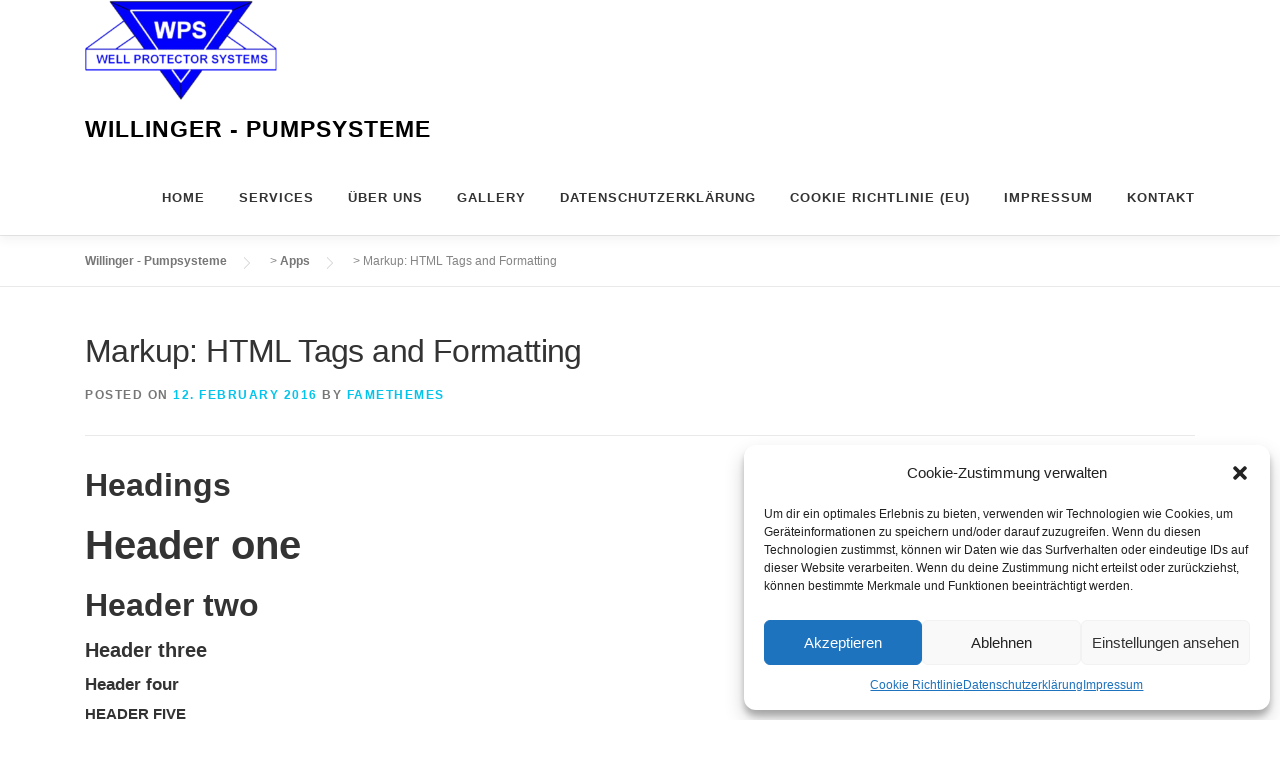

--- FILE ---
content_type: text/html; charset=UTF-8
request_url: https://www.pumpenklausi.at/markup-html-tags-and-formatting/
body_size: 57594
content:
<!DOCTYPE html>
<html lang="en-US">
<head>
<meta charset="UTF-8">
<meta name="viewport" content="width=device-width, initial-scale=1">
<link rel="profile" href="http://gmpg.org/xfn/11">
<meta name='robots' content='index, follow, max-image-preview:large, max-snippet:-1, max-video-preview:-1' />

	<!-- This site is optimized with the Yoast SEO plugin v26.8 - https://yoast.com/product/yoast-seo-wordpress/ -->
	<title>Markup: HTML Tags and Formatting - Willinger - Pumpsysteme</title>
	<link rel="canonical" href="https://www.pumpenklausi.at/markup-html-tags-and-formatting/" />
	<meta property="og:locale" content="en_US" />
	<meta property="og:type" content="article" />
	<meta property="og:title" content="Markup: HTML Tags and Formatting - Willinger - Pumpsysteme" />
	<meta property="og:description" content="Headings Header one Header two Header three Header four Header five Header six Blockquotes Single line blockquote: Stay hungry. Stay foolish. Multi line blockquote with a cite reference: People think ..." />
	<meta property="og:url" content="https://www.pumpenklausi.at/markup-html-tags-and-formatting/" />
	<meta property="og:site_name" content="Willinger - Pumpsysteme" />
	<meta property="article:published_time" content="2016-02-12T08:28:47+00:00" />
	<meta property="og:image" content="https://www.pumpenklausi.at/wp-content/uploads/2016/02/blog2.jpg" />
	<meta property="og:image:width" content="1280" />
	<meta property="og:image:height" content="853" />
	<meta property="og:image:type" content="image/jpeg" />
	<meta name="author" content="FameThemes" />
	<meta name="twitter:card" content="summary_large_image" />
	<meta name="twitter:label1" content="Written by" />
	<meta name="twitter:data1" content="FameThemes" />
	<meta name="twitter:label2" content="Est. reading time" />
	<meta name="twitter:data2" content="3 minutes" />
	<script type="application/ld+json" class="yoast-schema-graph">{"@context":"https://schema.org","@graph":[{"@type":"Article","@id":"https://www.pumpenklausi.at/markup-html-tags-and-formatting/#article","isPartOf":{"@id":"https://www.pumpenklausi.at/markup-html-tags-and-formatting/"},"author":{"name":"FameThemes","@id":"https://www.pumpenklausi.at/#/schema/person/f91c14eba8926fe9e570529bac938262"},"headline":"Markup: HTML Tags and Formatting","datePublished":"2016-02-12T08:28:47+00:00","mainEntityOfPage":{"@id":"https://www.pumpenklausi.at/markup-html-tags-and-formatting/"},"wordCount":537,"commentCount":0,"publisher":{"@id":"https://www.pumpenklausi.at/#organization"},"image":{"@id":"https://www.pumpenklausi.at/markup-html-tags-and-formatting/#primaryimage"},"thumbnailUrl":"https://www.pumpenklausi.at/wp-content/uploads/2016/02/blog2.jpg","keywords":["export"],"articleSection":["Apps","One Page","Responsive"],"inLanguage":"en-US","potentialAction":[{"@type":"CommentAction","name":"Comment","target":["https://www.pumpenklausi.at/markup-html-tags-and-formatting/#respond"]}]},{"@type":"WebPage","@id":"https://www.pumpenklausi.at/markup-html-tags-and-formatting/","url":"https://www.pumpenklausi.at/markup-html-tags-and-formatting/","name":"Markup: HTML Tags and Formatting - Willinger - Pumpsysteme","isPartOf":{"@id":"https://www.pumpenklausi.at/#website"},"primaryImageOfPage":{"@id":"https://www.pumpenklausi.at/markup-html-tags-and-formatting/#primaryimage"},"image":{"@id":"https://www.pumpenklausi.at/markup-html-tags-and-formatting/#primaryimage"},"thumbnailUrl":"https://www.pumpenklausi.at/wp-content/uploads/2016/02/blog2.jpg","datePublished":"2016-02-12T08:28:47+00:00","breadcrumb":{"@id":"https://www.pumpenklausi.at/markup-html-tags-and-formatting/#breadcrumb"},"inLanguage":"en-US","potentialAction":[{"@type":"ReadAction","target":["https://www.pumpenklausi.at/markup-html-tags-and-formatting/"]}]},{"@type":"ImageObject","inLanguage":"en-US","@id":"https://www.pumpenklausi.at/markup-html-tags-and-formatting/#primaryimage","url":"https://www.pumpenklausi.at/wp-content/uploads/2016/02/blog2.jpg","contentUrl":"https://www.pumpenklausi.at/wp-content/uploads/2016/02/blog2.jpg","width":1280,"height":853},{"@type":"BreadcrumbList","@id":"https://www.pumpenklausi.at/markup-html-tags-and-formatting/#breadcrumb","itemListElement":[{"@type":"ListItem","position":1,"name":"Startseite","item":"https://www.pumpenklausi.at/"},{"@type":"ListItem","position":2,"name":"Markup: HTML Tags and Formatting"}]},{"@type":"WebSite","@id":"https://www.pumpenklausi.at/#website","url":"https://www.pumpenklausi.at/","name":"Willinger - Pumpsysteme","description":"","publisher":{"@id":"https://www.pumpenklausi.at/#organization"},"potentialAction":[{"@type":"SearchAction","target":{"@type":"EntryPoint","urlTemplate":"https://www.pumpenklausi.at/?s={search_term_string}"},"query-input":{"@type":"PropertyValueSpecification","valueRequired":true,"valueName":"search_term_string"}}],"inLanguage":"en-US"},{"@type":"Organization","@id":"https://www.pumpenklausi.at/#organization","name":"WPS Ges.m.b.H","url":"https://www.pumpenklausi.at/","logo":{"@type":"ImageObject","inLanguage":"en-US","@id":"https://www.pumpenklausi.at/#/schema/logo/image/","url":"https://www.pumpenklausi.at/wp-content/uploads/2022/09/Kein-Titel-300-×-156-px-1.png","contentUrl":"https://www.pumpenklausi.at/wp-content/uploads/2022/09/Kein-Titel-300-×-156-px-1.png","width":300,"height":156,"caption":"WPS Ges.m.b.H"},"image":{"@id":"https://www.pumpenklausi.at/#/schema/logo/image/"}},{"@type":"Person","@id":"https://www.pumpenklausi.at/#/schema/person/f91c14eba8926fe9e570529bac938262","name":"FameThemes","image":{"@type":"ImageObject","inLanguage":"en-US","@id":"https://www.pumpenklausi.at/#/schema/person/image/","url":"https://secure.gravatar.com/avatar/c2c273c5028d645b37ea6b75e089b20fcfbcb940bff39ce353b8ab24164b6344?s=96&d=mm&r=g","contentUrl":"https://secure.gravatar.com/avatar/c2c273c5028d645b37ea6b75e089b20fcfbcb940bff39ce353b8ab24164b6344?s=96&d=mm&r=g","caption":"FameThemes"},"description":"This user is created while installing demo content. You should delete or modify this user&#8217;s information now.","url":"https://www.pumpenklausi.at/author/famedemo/"}]}</script>
	<!-- / Yoast SEO plugin. -->


<link rel="alternate" type="application/rss+xml" title="Willinger - Pumpsysteme &raquo; Feed" href="https://www.pumpenklausi.at/feed/" />
<link rel="alternate" type="application/rss+xml" title="Willinger - Pumpsysteme &raquo; Comments Feed" href="https://www.pumpenklausi.at/comments/feed/" />
		<script>
			var head = document.getElementsByTagName('head')[0];
			// Save the original method
			var insertBefore = head.insertBefore;
			// Replace it!
			head.insertBefore = function(newElement, referenceElement) {
				if (newElement.href && newElement.href.indexOf('https://fonts.googleapis.com/css?family=') === 0) {
					return;
				}
				if (newElement.href && newElement.href.indexOf('https://fonts.gstatic.com/') === 0) {
					return;
				}
				insertBefore.call(head, newElement, referenceElement);
			};
		</script>
<link rel="alternate" type="application/rss+xml" title="Willinger - Pumpsysteme &raquo; Markup: HTML Tags and Formatting Comments Feed" href="https://www.pumpenklausi.at/markup-html-tags-and-formatting/feed/" />
<link rel="alternate" title="oEmbed (JSON)" type="application/json+oembed" href="https://www.pumpenklausi.at/wp-json/oembed/1.0/embed?url=https%3A%2F%2Fwww.pumpenklausi.at%2Fmarkup-html-tags-and-formatting%2F" />
<link rel="alternate" title="oEmbed (XML)" type="text/xml+oembed" href="https://www.pumpenklausi.at/wp-json/oembed/1.0/embed?url=https%3A%2F%2Fwww.pumpenklausi.at%2Fmarkup-html-tags-and-formatting%2F&#038;format=xml" />
<style id='wp-img-auto-sizes-contain-inline-css' type='text/css'>
img:is([sizes=auto i],[sizes^="auto," i]){contain-intrinsic-size:3000px 1500px}
/*# sourceURL=wp-img-auto-sizes-contain-inline-css */
</style>
<style id='wp-emoji-styles-inline-css' type='text/css'>

	img.wp-smiley, img.emoji {
		display: inline !important;
		border: none !important;
		box-shadow: none !important;
		height: 1em !important;
		width: 1em !important;
		margin: 0 0.07em !important;
		vertical-align: -0.1em !important;
		background: none !important;
		padding: 0 !important;
	}
/*# sourceURL=wp-emoji-styles-inline-css */
</style>
<style id='wp-block-library-inline-css' type='text/css'>
:root{--wp-block-synced-color:#7a00df;--wp-block-synced-color--rgb:122,0,223;--wp-bound-block-color:var(--wp-block-synced-color);--wp-editor-canvas-background:#ddd;--wp-admin-theme-color:#007cba;--wp-admin-theme-color--rgb:0,124,186;--wp-admin-theme-color-darker-10:#006ba1;--wp-admin-theme-color-darker-10--rgb:0,107,160.5;--wp-admin-theme-color-darker-20:#005a87;--wp-admin-theme-color-darker-20--rgb:0,90,135;--wp-admin-border-width-focus:2px}@media (min-resolution:192dpi){:root{--wp-admin-border-width-focus:1.5px}}.wp-element-button{cursor:pointer}:root .has-very-light-gray-background-color{background-color:#eee}:root .has-very-dark-gray-background-color{background-color:#313131}:root .has-very-light-gray-color{color:#eee}:root .has-very-dark-gray-color{color:#313131}:root .has-vivid-green-cyan-to-vivid-cyan-blue-gradient-background{background:linear-gradient(135deg,#00d084,#0693e3)}:root .has-purple-crush-gradient-background{background:linear-gradient(135deg,#34e2e4,#4721fb 50%,#ab1dfe)}:root .has-hazy-dawn-gradient-background{background:linear-gradient(135deg,#faaca8,#dad0ec)}:root .has-subdued-olive-gradient-background{background:linear-gradient(135deg,#fafae1,#67a671)}:root .has-atomic-cream-gradient-background{background:linear-gradient(135deg,#fdd79a,#004a59)}:root .has-nightshade-gradient-background{background:linear-gradient(135deg,#330968,#31cdcf)}:root .has-midnight-gradient-background{background:linear-gradient(135deg,#020381,#2874fc)}:root{--wp--preset--font-size--normal:16px;--wp--preset--font-size--huge:42px}.has-regular-font-size{font-size:1em}.has-larger-font-size{font-size:2.625em}.has-normal-font-size{font-size:var(--wp--preset--font-size--normal)}.has-huge-font-size{font-size:var(--wp--preset--font-size--huge)}.has-text-align-center{text-align:center}.has-text-align-left{text-align:left}.has-text-align-right{text-align:right}.has-fit-text{white-space:nowrap!important}#end-resizable-editor-section{display:none}.aligncenter{clear:both}.items-justified-left{justify-content:flex-start}.items-justified-center{justify-content:center}.items-justified-right{justify-content:flex-end}.items-justified-space-between{justify-content:space-between}.screen-reader-text{border:0;clip-path:inset(50%);height:1px;margin:-1px;overflow:hidden;padding:0;position:absolute;width:1px;word-wrap:normal!important}.screen-reader-text:focus{background-color:#ddd;clip-path:none;color:#444;display:block;font-size:1em;height:auto;left:5px;line-height:normal;padding:15px 23px 14px;text-decoration:none;top:5px;width:auto;z-index:100000}html :where(.has-border-color){border-style:solid}html :where([style*=border-top-color]){border-top-style:solid}html :where([style*=border-right-color]){border-right-style:solid}html :where([style*=border-bottom-color]){border-bottom-style:solid}html :where([style*=border-left-color]){border-left-style:solid}html :where([style*=border-width]){border-style:solid}html :where([style*=border-top-width]){border-top-style:solid}html :where([style*=border-right-width]){border-right-style:solid}html :where([style*=border-bottom-width]){border-bottom-style:solid}html :where([style*=border-left-width]){border-left-style:solid}html :where(img[class*=wp-image-]){height:auto;max-width:100%}:where(figure){margin:0 0 1em}html :where(.is-position-sticky){--wp-admin--admin-bar--position-offset:var(--wp-admin--admin-bar--height,0px)}@media screen and (max-width:600px){html :where(.is-position-sticky){--wp-admin--admin-bar--position-offset:0px}}

/*# sourceURL=wp-block-library-inline-css */
</style><style id='global-styles-inline-css' type='text/css'>
:root{--wp--preset--aspect-ratio--square: 1;--wp--preset--aspect-ratio--4-3: 4/3;--wp--preset--aspect-ratio--3-4: 3/4;--wp--preset--aspect-ratio--3-2: 3/2;--wp--preset--aspect-ratio--2-3: 2/3;--wp--preset--aspect-ratio--16-9: 16/9;--wp--preset--aspect-ratio--9-16: 9/16;--wp--preset--color--black: #000000;--wp--preset--color--cyan-bluish-gray: #abb8c3;--wp--preset--color--white: #ffffff;--wp--preset--color--pale-pink: #f78da7;--wp--preset--color--vivid-red: #cf2e2e;--wp--preset--color--luminous-vivid-orange: #ff6900;--wp--preset--color--luminous-vivid-amber: #fcb900;--wp--preset--color--light-green-cyan: #7bdcb5;--wp--preset--color--vivid-green-cyan: #00d084;--wp--preset--color--pale-cyan-blue: #8ed1fc;--wp--preset--color--vivid-cyan-blue: #0693e3;--wp--preset--color--vivid-purple: #9b51e0;--wp--preset--gradient--vivid-cyan-blue-to-vivid-purple: linear-gradient(135deg,rgb(6,147,227) 0%,rgb(155,81,224) 100%);--wp--preset--gradient--light-green-cyan-to-vivid-green-cyan: linear-gradient(135deg,rgb(122,220,180) 0%,rgb(0,208,130) 100%);--wp--preset--gradient--luminous-vivid-amber-to-luminous-vivid-orange: linear-gradient(135deg,rgb(252,185,0) 0%,rgb(255,105,0) 100%);--wp--preset--gradient--luminous-vivid-orange-to-vivid-red: linear-gradient(135deg,rgb(255,105,0) 0%,rgb(207,46,46) 100%);--wp--preset--gradient--very-light-gray-to-cyan-bluish-gray: linear-gradient(135deg,rgb(238,238,238) 0%,rgb(169,184,195) 100%);--wp--preset--gradient--cool-to-warm-spectrum: linear-gradient(135deg,rgb(74,234,220) 0%,rgb(151,120,209) 20%,rgb(207,42,186) 40%,rgb(238,44,130) 60%,rgb(251,105,98) 80%,rgb(254,248,76) 100%);--wp--preset--gradient--blush-light-purple: linear-gradient(135deg,rgb(255,206,236) 0%,rgb(152,150,240) 100%);--wp--preset--gradient--blush-bordeaux: linear-gradient(135deg,rgb(254,205,165) 0%,rgb(254,45,45) 50%,rgb(107,0,62) 100%);--wp--preset--gradient--luminous-dusk: linear-gradient(135deg,rgb(255,203,112) 0%,rgb(199,81,192) 50%,rgb(65,88,208) 100%);--wp--preset--gradient--pale-ocean: linear-gradient(135deg,rgb(255,245,203) 0%,rgb(182,227,212) 50%,rgb(51,167,181) 100%);--wp--preset--gradient--electric-grass: linear-gradient(135deg,rgb(202,248,128) 0%,rgb(113,206,126) 100%);--wp--preset--gradient--midnight: linear-gradient(135deg,rgb(2,3,129) 0%,rgb(40,116,252) 100%);--wp--preset--font-size--small: 13px;--wp--preset--font-size--medium: 20px;--wp--preset--font-size--large: 36px;--wp--preset--font-size--x-large: 42px;--wp--preset--spacing--20: 0.44rem;--wp--preset--spacing--30: 0.67rem;--wp--preset--spacing--40: 1rem;--wp--preset--spacing--50: 1.5rem;--wp--preset--spacing--60: 2.25rem;--wp--preset--spacing--70: 3.38rem;--wp--preset--spacing--80: 5.06rem;--wp--preset--shadow--natural: 6px 6px 9px rgba(0, 0, 0, 0.2);--wp--preset--shadow--deep: 12px 12px 50px rgba(0, 0, 0, 0.4);--wp--preset--shadow--sharp: 6px 6px 0px rgba(0, 0, 0, 0.2);--wp--preset--shadow--outlined: 6px 6px 0px -3px rgb(255, 255, 255), 6px 6px rgb(0, 0, 0);--wp--preset--shadow--crisp: 6px 6px 0px rgb(0, 0, 0);}:where(.is-layout-flex){gap: 0.5em;}:where(.is-layout-grid){gap: 0.5em;}body .is-layout-flex{display: flex;}.is-layout-flex{flex-wrap: wrap;align-items: center;}.is-layout-flex > :is(*, div){margin: 0;}body .is-layout-grid{display: grid;}.is-layout-grid > :is(*, div){margin: 0;}:where(.wp-block-columns.is-layout-flex){gap: 2em;}:where(.wp-block-columns.is-layout-grid){gap: 2em;}:where(.wp-block-post-template.is-layout-flex){gap: 1.25em;}:where(.wp-block-post-template.is-layout-grid){gap: 1.25em;}.has-black-color{color: var(--wp--preset--color--black) !important;}.has-cyan-bluish-gray-color{color: var(--wp--preset--color--cyan-bluish-gray) !important;}.has-white-color{color: var(--wp--preset--color--white) !important;}.has-pale-pink-color{color: var(--wp--preset--color--pale-pink) !important;}.has-vivid-red-color{color: var(--wp--preset--color--vivid-red) !important;}.has-luminous-vivid-orange-color{color: var(--wp--preset--color--luminous-vivid-orange) !important;}.has-luminous-vivid-amber-color{color: var(--wp--preset--color--luminous-vivid-amber) !important;}.has-light-green-cyan-color{color: var(--wp--preset--color--light-green-cyan) !important;}.has-vivid-green-cyan-color{color: var(--wp--preset--color--vivid-green-cyan) !important;}.has-pale-cyan-blue-color{color: var(--wp--preset--color--pale-cyan-blue) !important;}.has-vivid-cyan-blue-color{color: var(--wp--preset--color--vivid-cyan-blue) !important;}.has-vivid-purple-color{color: var(--wp--preset--color--vivid-purple) !important;}.has-black-background-color{background-color: var(--wp--preset--color--black) !important;}.has-cyan-bluish-gray-background-color{background-color: var(--wp--preset--color--cyan-bluish-gray) !important;}.has-white-background-color{background-color: var(--wp--preset--color--white) !important;}.has-pale-pink-background-color{background-color: var(--wp--preset--color--pale-pink) !important;}.has-vivid-red-background-color{background-color: var(--wp--preset--color--vivid-red) !important;}.has-luminous-vivid-orange-background-color{background-color: var(--wp--preset--color--luminous-vivid-orange) !important;}.has-luminous-vivid-amber-background-color{background-color: var(--wp--preset--color--luminous-vivid-amber) !important;}.has-light-green-cyan-background-color{background-color: var(--wp--preset--color--light-green-cyan) !important;}.has-vivid-green-cyan-background-color{background-color: var(--wp--preset--color--vivid-green-cyan) !important;}.has-pale-cyan-blue-background-color{background-color: var(--wp--preset--color--pale-cyan-blue) !important;}.has-vivid-cyan-blue-background-color{background-color: var(--wp--preset--color--vivid-cyan-blue) !important;}.has-vivid-purple-background-color{background-color: var(--wp--preset--color--vivid-purple) !important;}.has-black-border-color{border-color: var(--wp--preset--color--black) !important;}.has-cyan-bluish-gray-border-color{border-color: var(--wp--preset--color--cyan-bluish-gray) !important;}.has-white-border-color{border-color: var(--wp--preset--color--white) !important;}.has-pale-pink-border-color{border-color: var(--wp--preset--color--pale-pink) !important;}.has-vivid-red-border-color{border-color: var(--wp--preset--color--vivid-red) !important;}.has-luminous-vivid-orange-border-color{border-color: var(--wp--preset--color--luminous-vivid-orange) !important;}.has-luminous-vivid-amber-border-color{border-color: var(--wp--preset--color--luminous-vivid-amber) !important;}.has-light-green-cyan-border-color{border-color: var(--wp--preset--color--light-green-cyan) !important;}.has-vivid-green-cyan-border-color{border-color: var(--wp--preset--color--vivid-green-cyan) !important;}.has-pale-cyan-blue-border-color{border-color: var(--wp--preset--color--pale-cyan-blue) !important;}.has-vivid-cyan-blue-border-color{border-color: var(--wp--preset--color--vivid-cyan-blue) !important;}.has-vivid-purple-border-color{border-color: var(--wp--preset--color--vivid-purple) !important;}.has-vivid-cyan-blue-to-vivid-purple-gradient-background{background: var(--wp--preset--gradient--vivid-cyan-blue-to-vivid-purple) !important;}.has-light-green-cyan-to-vivid-green-cyan-gradient-background{background: var(--wp--preset--gradient--light-green-cyan-to-vivid-green-cyan) !important;}.has-luminous-vivid-amber-to-luminous-vivid-orange-gradient-background{background: var(--wp--preset--gradient--luminous-vivid-amber-to-luminous-vivid-orange) !important;}.has-luminous-vivid-orange-to-vivid-red-gradient-background{background: var(--wp--preset--gradient--luminous-vivid-orange-to-vivid-red) !important;}.has-very-light-gray-to-cyan-bluish-gray-gradient-background{background: var(--wp--preset--gradient--very-light-gray-to-cyan-bluish-gray) !important;}.has-cool-to-warm-spectrum-gradient-background{background: var(--wp--preset--gradient--cool-to-warm-spectrum) !important;}.has-blush-light-purple-gradient-background{background: var(--wp--preset--gradient--blush-light-purple) !important;}.has-blush-bordeaux-gradient-background{background: var(--wp--preset--gradient--blush-bordeaux) !important;}.has-luminous-dusk-gradient-background{background: var(--wp--preset--gradient--luminous-dusk) !important;}.has-pale-ocean-gradient-background{background: var(--wp--preset--gradient--pale-ocean) !important;}.has-electric-grass-gradient-background{background: var(--wp--preset--gradient--electric-grass) !important;}.has-midnight-gradient-background{background: var(--wp--preset--gradient--midnight) !important;}.has-small-font-size{font-size: var(--wp--preset--font-size--small) !important;}.has-medium-font-size{font-size: var(--wp--preset--font-size--medium) !important;}.has-large-font-size{font-size: var(--wp--preset--font-size--large) !important;}.has-x-large-font-size{font-size: var(--wp--preset--font-size--x-large) !important;}
/*# sourceURL=global-styles-inline-css */
</style>

<style id='classic-theme-styles-inline-css' type='text/css'>
/*! This file is auto-generated */
.wp-block-button__link{color:#fff;background-color:#32373c;border-radius:9999px;box-shadow:none;text-decoration:none;padding:calc(.667em + 2px) calc(1.333em + 2px);font-size:1.125em}.wp-block-file__button{background:#32373c;color:#fff;text-decoration:none}
/*# sourceURL=/wp-includes/css/classic-themes.min.css */
</style>
<link rel='stylesheet' id='contact-form-7-css' href='https://www.pumpenklausi.at/wp-content/plugins/contact-form-7/includes/css/styles.css?ver=5.6.4' type='text/css' media='all' />
<link rel='stylesheet' id='c4wp-public-css' href='https://www.pumpenklausi.at/wp-content/plugins/wp-captcha//assets/css/c4wp-public.css?ver=6.9' type='text/css' media='all' />
<link rel='stylesheet' id='cmplz-general-css' href='https://www.pumpenklausi.at/wp-content/plugins/complianz-gdpr/assets/css/cookieblocker.min.css?ver=6.3.4' type='text/css' media='all' />
<link rel='stylesheet' id='onepress-animate-css' href='https://www.pumpenklausi.at/wp-content/themes/onepress/assets/css/animate.min.css?ver=2.3.16' type='text/css' media='all' />
<link rel='stylesheet' id='onepress-fa-css' href='https://www.pumpenklausi.at/wp-content/themes/onepress/assets/fontawesome-v6/css/all.min.css?ver=6.5.1' type='text/css' media='all' />
<link rel='stylesheet' id='onepress-fa-shims-css' href='https://www.pumpenklausi.at/wp-content/themes/onepress/assets/fontawesome-v6/css/v4-shims.min.css?ver=6.5.1' type='text/css' media='all' />
<link rel='stylesheet' id='onepress-bootstrap-css' href='https://www.pumpenklausi.at/wp-content/themes/onepress/assets/css/bootstrap.min.css?ver=2.3.16' type='text/css' media='all' />
<link rel='stylesheet' id='onepress-style-css' href='https://www.pumpenklausi.at/wp-content/themes/onepress/style.css?ver=6.9' type='text/css' media='all' />
<style id='onepress-style-inline-css' type='text/css'>
.site-logo-div img{height:100px;width:auto}#main .video-section section.hero-slideshow-wrapper{background:transparent}.hero-slideshow-wrapper:after{position:absolute;top:0px;left:0px;width:100%;height:100%;background-color:rgba(0,0,0,0.3);display:block;content:""}#parallax-hero .jarallax-container .parallax-bg:before{background-color:rgba(0,0,0,0.3)}.body-desktop .parallax-hero .hero-slideshow-wrapper:after{display:none!important}#parallax-hero>.parallax-bg::before{background-color:rgba(0,0,0,0.3);opacity:1}.body-desktop .parallax-hero .hero-slideshow-wrapper:after{display:none!important}#footer-widgets{}.gallery-carousel .g-item{padding:0px 1px}.gallery-carousel-wrap{margin-left:-1px;margin-right:-1px}.gallery-grid .g-item,.gallery-masonry .g-item .inner{padding:1px}.gallery-grid-wrap,.gallery-masonry-wrap{margin-left:-1px;margin-right:-1px}.gallery-justified-wrap{margin-left:-2px;margin-right:-2px}
/*# sourceURL=onepress-style-inline-css */
</style>
<link rel='stylesheet' id='onepress-gallery-lightgallery-css' href='https://www.pumpenklausi.at/wp-content/themes/onepress/assets/css/lightgallery.css?ver=6.9' type='text/css' media='all' />
<script type="text/javascript" async src="https://www.pumpenklausi.at/wp-content/plugins/burst-statistics/helpers/timeme/timeme.min.js?ver=1.2.2" id="burst-timeme-js"></script>
<script type="text/javascript" src="https://www.pumpenklausi.at/wp-includes/js/jquery/jquery.min.js?ver=3.7.1" id="jquery-core-js"></script>
<script type="text/javascript" src="https://www.pumpenklausi.at/wp-includes/js/jquery/jquery-migrate.min.js?ver=3.4.1" id="jquery-migrate-js"></script>
<script type="text/javascript" src="https://www.pumpenklausi.at/wp-content/plugins/wp-captcha//assets/js/c4wp-public.js?ver=6.9" id="c4wp-public-js"></script>
<link rel="EditURI" type="application/rsd+xml" title="RSD" href="https://www.pumpenklausi.at/xmlrpc.php?rsd" />
<link rel='shortlink' href='https://www.pumpenklausi.at/?p=37' />
<style>.cmplz-hidden{display:none!important;}</style><link rel="pingback" href="https://www.pumpenklausi.at/xmlrpc.php"><style type="text/css">.recentcomments a{display:inline !important;padding:0 !important;margin:0 !important;}</style></head>

<body data-cmplz=1 class="wp-singular post-template-default single single-post postid-37 single-format-standard wp-custom-logo wp-theme-onepress group-blog">
<div id="page" class="hfeed site">
	<a class="skip-link screen-reader-text" href="#content">Skip to content</a>
	<div id="header-section" class="h-on-top no-transparent">		<header id="masthead" class="site-header header-contained is-sticky no-scroll no-t h-on-top" role="banner">
			<div class="container">
				<div class="site-branding">
					<div class="site-brand-inner has-logo-img has-title"><div class="site-logo-div"><a href="https://www.pumpenklausi.at/" class="custom-logo-link  no-t-logo" rel="home" itemprop="url"><img width="300" height="156" src="https://www.pumpenklausi.at/wp-content/uploads/2022/09/Kein-Titel-300-×-156-px-1.png" class="custom-logo" alt="Willinger &#8211; Pumpsysteme" itemprop="logo" srcset="https://www.pumpenklausi.at/wp-content/uploads/2022/09/Kein-Titel-300-×-156-px-1.png 2x" decoding="async" /></a></div><p class="site-title"><a class="site-text-logo" href="https://www.pumpenklausi.at/" rel="home">Willinger - Pumpsysteme</a></p></div>				</div>
				<div class="header-right-wrapper">
					<a href="#0" id="nav-toggle">Menu<span></span></a>
					<nav id="site-navigation" class="main-navigation" role="navigation">
						<ul class="onepress-menu">
							<li id="menu-item-1447" class="menu-item menu-item-type-post_type menu-item-object-page menu-item-home menu-item-1447"><a href="https://www.pumpenklausi.at/">Home</a></li>
<li id="menu-item-28" class="menu-item menu-item-type-custom menu-item-object-custom menu-item-28"><a href="https://pumpenklausi.at/#services">Services</a></li>
<li id="menu-item-27" class="menu-item menu-item-type-custom menu-item-object-custom menu-item-27"><a href="https://pumpenklausi.at/#about">Über uns</a></li>
<li id="menu-item-1436" class="menu-item menu-item-type-post_type menu-item-object-page menu-item-1436"><a href="https://www.pumpenklausi.at/gallery/">Gallery</a></li>
<li id="menu-item-1498" class="menu-item menu-item-type-post_type menu-item-object-page menu-item-privacy-policy menu-item-1498"><a rel="privacy-policy" href="https://www.pumpenklausi.at/datenschutzerklaerung/">Datenschutzerklärung</a></li>
<li id="menu-item-1504" class="menu-item menu-item-type-post_type menu-item-object-page menu-item-1504"><a href="https://www.pumpenklausi.at/cookie-richtlinie-eu/">Cookie Richtlinie (EU)</a></li>
<li id="menu-item-1501" class="menu-item menu-item-type-post_type menu-item-object-page menu-item-1501"><a href="https://www.pumpenklausi.at/impressum/">Impressum</a></li>
<li id="menu-item-32" class="menu-item menu-item-type-custom menu-item-object-custom menu-item-32"><a href="https://pumpenklausi.at/#contact">Kontakt</a></li>
						</ul>
					</nav>

				</div>
			</div>
		</header>
		</div>
	<div id="content" class="site-content">

					<div class="breadcrumbs">
				<div class="container">
					<!-- Breadcrumb NavXT 7.1.0 -->
<span property="itemListElement" typeof="ListItem"><a property="item" typeof="WebPage" title="Go to Willinger - Pumpsysteme." href="https://www.pumpenklausi.at" class="home" ><span property="name">Willinger - Pumpsysteme</span></a><meta property="position" content="1"></span> &gt; <span property="itemListElement" typeof="ListItem"><a property="item" typeof="WebPage" title="Go to the Apps Category archives." href="https://www.pumpenklausi.at/category/apps/" class="taxonomy category" ><span property="name">Apps</span></a><meta property="position" content="2"></span> &gt; <span property="itemListElement" typeof="ListItem"><span property="name" class="post post-post current-item">Markup: HTML Tags and Formatting</span><meta property="url" content="https://www.pumpenklausi.at/markup-html-tags-and-formatting/"><meta property="position" content="3"></span>				</div>
			</div>
		
		<div id="content-inside" class="container no-sidebar">
			<div id="primary" class="content-area">
				<main id="main" class="site-main" role="main">

				
					<article id="post-37" class="post-37 post type-post status-publish format-standard has-post-thumbnail hentry category-apps category-one-page category-responsive tag-export">
	<header class="entry-header">
		<h1 class="entry-title">Markup: HTML Tags and Formatting</h1>        		<div class="entry-meta">
			<span class="posted-on">Posted on <a href="https://www.pumpenklausi.at/markup-html-tags-and-formatting/" rel="bookmark"><time class="entry-date published updated" datetime="2016-02-12T08:28:47+01:00">12. February 2016</time></a></span><span class="byline"> by <span class="author vcard"><a  rel="author" class="url fn n" href="https://www.pumpenklausi.at/author/famedemo/">FameThemes</a></span></span>		</div>
        	</header>

    
	<div class="entry-content">
		<h2>Headings</h2>
<h1>Header one</h1>
<h2>Header two</h2>
<h3>Header three</h3>
<h4>Header four</h4>
<h5>Header five</h5>
<h6>Header six</h6>
<h2>Blockquotes</h2>
<p>Single line blockquote:</p>
<blockquote><p>Stay hungry. Stay foolish.</p></blockquote>
<p>Multi line blockquote with a cite reference:</p>
<blockquote><p>People think focus means saying yes to the thing you&#8217;ve got to focus on. But that&#8217;s not what it means at all. It means saying no to the hundred other good ideas that there are. You have to pick carefully. I&#8217;m actually as proud of the things we haven&#8217;t done as the things I have done. Innovation is saying no to 1,000 things.</p></blockquote>
<p><cite>Steve Jobs</cite> &#8211; Apple Worldwide Developers&#8217; Conference, 1997</p>
<h2>Tables</h2>
<table>
<thead>
<tr>
<th>Employee</th>
<th>Salary</th>
<th></th>
</tr>
</thead>
<tbody>
<tr>
<th><a href="https://example.org/">John Doe</a></th>
<td>$1</td>
<td>Because that&#8217;s all Steve Jobs needed for a salary.</td>
</tr>
<tr>
<th><a href="https://example.org/">Jane Doe</a></th>
<td>$100K</td>
<td>For all the blogging she does.</td>
</tr>
<tr>
<th><a href="https://example.org/">Fred Bloggs</a></th>
<td>$100M</td>
<td>Pictures are worth a thousand words, right? So Jane x 1,000.</td>
</tr>
<tr>
<th><a href="https://example.org/">Jane Bloggs</a></th>
<td>$100B</td>
<td>With hair like that?! Enough said&#8230;</td>
</tr>
</tbody>
</table>
<h2>Definition Lists</h2>
<dl>
<dt>Definition List Title</dt>
<dd>Definition list division.</dd>
<dt>Startup</dt>
<dd>A startup company or startup is a company or temporary organization designed to search for a repeatable and scalable business model.</dd>
<dt>#dowork</dt>
<dd>Coined by Rob Dyrdek and his personal body guard Christopher &#8220;Big Black&#8221; Boykins, &#8220;Do Work&#8221; works as a self motivator, to motivating your friends.</dd>
<dt>Do It Live</dt>
<dd>I&#8217;ll let Bill O&#8217;Reilly will <a title="We'll Do It Live" href="https://www.youtube.com/watch?v=O_HyZ5aW76c">explain</a> this one.</dd>
</dl>
<h2>Unordered Lists (Nested)</h2>
<ul>
<li>List item one
<ul>
<li>List item one
<ul>
<li>List item one</li>
<li>List item two</li>
<li>List item three</li>
<li>List item four</li>
</ul>
</li>
<li>List item two</li>
<li>List item three</li>
<li>List item four</li>
</ul>
</li>
<li>List item two</li>
<li>List item three</li>
<li>List item four</li>
</ul>
<h2>Ordered List (Nested)</h2>
<ol>
<li>List item one
<ol>
<li>List item one
<ol>
<li>List item one</li>
<li>List item two</li>
<li>List item three</li>
<li>List item four</li>
</ol>
</li>
<li>List item two</li>
<li>List item three</li>
<li>List item four</li>
</ol>
</li>
<li>List item two</li>
<li>List item three</li>
<li>List item four</li>
</ol>
<h2>HTML Tags</h2>
<p>These supported tags come from the WordPress.com code <a title="Code" href="https://en.support.wordpress.com/code/">FAQ</a>.</p>
<p><strong>Address Tag</strong></p>
<address>1 Infinite Loop<br />
Cupertino, CA 95014<br />
United States</address>
<p><strong>Anchor Tag (aka. Link)</strong></p>
<p>This is an example of a <a title="Apple" href="https://apple.com">link</a>.</p>
<p><strong>Abbreviation Tag</strong></p>
<p>The abbreviation <abbr title="Seriously">srsly</abbr> stands for &#8220;seriously&#8221;.</p>
<p><strong>Acronym Tag (<em>deprecated in HTML5</em>)</strong></p>
<p>The acronym <acronym title="For The Win">ftw</acronym> stands for &#8220;for the win&#8221;.</p>
<p><strong>Big Tag <strong>(<em>deprecated in HTML5</em>)</strong></strong></p>
<p>These tests are a <big>big</big> deal, but this tag is no longer supported in HTML5.</p>
<p><strong>Cite Tag</strong></p>
<p>&#8220;Code is poetry.&#8221; &#8212;<cite>Automattic</cite></p>
<p><strong>Code Tag</strong></p>
<p>You will learn later on in these tests that <code>word-wrap: break-word;</code> will be your best friend.</p>
<p><strong>Delete Tag</strong></p>
<p>This tag will let you <del>strikeout text</del>, but this tag is no longer supported in HTML5 (use the <code>&lt;strike&gt;</code> instead).</p>
<p><strong>Emphasize Tag</strong></p>
<p>The emphasize tag should <em>italicize</em> text.</p>
<p><strong>Insert Tag</strong></p>
<p>This tag should denote <ins>inserted</ins> text.</p>
<p><strong>Keyboard Tag</strong></p>
<p>This scarcely known tag emulates <kbd>keyboard text</kbd>, which is usually styled like the <code>&lt;code&gt;</code> tag.</p>
<p><strong>Preformatted Tag</strong></p>
<p>This tag styles large blocks of code.</p>
<pre>.post-title {
	margin: 0 0 5px;
	font-weight: bold;
	font-size: 38px;
	line-height: 1.2;
	and here's a line of some really, really, really, really long text, just to see how the PRE tag handles it and to find out how it overflows;
}</pre>
<p><strong>Quote Tag</strong></p>
<p><q>Developers, developers, developers&#8230;</q> &#8211;Steve Ballmer</p>
<p><strong>Strike Tag <strong>(<em>deprecated in HTML5</em>)</strong></strong></p>
<p>This tag shows <span style="text-decoration: line-through;">strike-through text</span></p>
<p><strong>Strong Tag</strong></p>
<p>This tag shows <strong>bold<strong> text.</strong></strong></p>
<p><strong>Subscript Tag</strong></p>
<p>Getting our science styling on with H<sub>2</sub>O, which should push the &#8220;2&#8221; down.</p>
<p><strong>Superscript Tag</strong></p>
<p>Still sticking with science and Isaac Newton&#8217;s E = MC<sup>2</sup>, which should lift the 2 up.</p>
<p><strong>Teletype Tag <strong>(<em>deprecated in HTML5</em>)</strong></strong></p>
<p>This rarely used tag emulates <tt>teletype text</tt>, which is usually styled like the <code>&lt;code&gt;</code> tag.</p>
<p><strong>Variable Tag</strong></p>
<p>This allows you to denote <var>variables</var>.</p>
			</div>
    
    <footer class="entry-footer"><span class="cat-links">Posted in <a href="https://www.pumpenklausi.at/category/apps/" rel="category tag">Apps</a>, <a href="https://www.pumpenklausi.at/category/one-page/" rel="category tag">One Page</a>, <a href="https://www.pumpenklausi.at/category/responsive/" rel="category tag">Responsive</a></span><span class="tags-links">Tagged <a href="https://www.pumpenklausi.at/tag/export/" rel="tag">export</a></span></footer>
    </article>


					
<div id="comments" class="comments-area">

	
	
	
		<div id="respond" class="comment-respond">
		<h3 id="reply-title" class="comment-reply-title">Leave a Reply <small><a rel="nofollow" id="cancel-comment-reply-link" href="/markup-html-tags-and-formatting/#respond" style="display:none;">Cancel reply</a></small></h3><form action="https://www.pumpenklausi.at/wp-comments-post.php" method="post" id="commentform" class="comment-form"><p class="comment-notes"><span id="email-notes">Your email address will not be published.</span> <span class="required-field-message">Required fields are marked <span class="required">*</span></span></p><p class="comment-form-comment"><label for="comment">Comment <span class="required">*</span></label> <textarea id="comment" name="comment" cols="45" rows="8" maxlength="65525" required></textarea></p><p class="comment-form-author"><label for="author">Name <span class="required">*</span></label> <input id="author" name="author" type="text" value="" size="30" maxlength="245" autocomplete="name" required /></p>
<p class="comment-form-email"><label for="email">Email <span class="required">*</span></label> <input id="email" name="email" type="email" value="" size="30" maxlength="100" aria-describedby="email-notes" autocomplete="email" required /></p>
<p class="comment-form-url"><label for="url">Website</label> <input id="url" name="url" type="url" value="" size="30" maxlength="200" autocomplete="url" /></p>
<p class="comment-form-cookies-consent"><input id="wp-comment-cookies-consent" name="wp-comment-cookies-consent" type="checkbox" value="yes" /> <label for="wp-comment-cookies-consent">Save my name, email, and website in this browser for the next time I comment.</label></p>
<p class="form-submit"><input name="submit" type="submit" id="submit" class="submit" value="Post Comment" /> <input type='hidden' name='comment_post_ID' value='37' id='comment_post_ID' />
<input type='hidden' name='comment_parent' id='comment_parent' value='0' />
</p></form>	</div><!-- #respond -->
	
</div>

				
				</main>
			</div>

            
		</div>
	</div>

	<footer id="colophon" class="site-footer" role="contentinfo">
				
		<div class="site-info">
			<div class="container">
									<div class="btt">
						<a class="back-to-top" href="#page" title="Back To Top"><i class="fa fa-angle-double-up wow flash" data-wow-duration="2s"></i></a>
					</div>
											Copyright &copy; 2026 Willinger - Pumpsysteme			<span class="sep"> &ndash; </span>
			<a href="https://www.famethemes.com/themes/onepress">OnePress</a> theme by FameThemes					</div>
		</div>

	</footer>
	</div>


<script type="speculationrules">
{"prefetch":[{"source":"document","where":{"and":[{"href_matches":"/*"},{"not":{"href_matches":["/wp-*.php","/wp-admin/*","/wp-content/uploads/*","/wp-content/*","/wp-content/plugins/*","/wp-content/themes/onepress/*","/*\\?(.+)"]}},{"not":{"selector_matches":"a[rel~=\"nofollow\"]"}},{"not":{"selector_matches":".no-prefetch, .no-prefetch a"}}]},"eagerness":"conservative"}]}
</script>

<!-- Consent Management powered by Complianz | GDPR/CCPA Cookie Consent https://wordpress.org/plugins/complianz-gdpr -->
<div id="cmplz-cookiebanner-container"><div class="cmplz-cookiebanner cmplz-hidden banner-1 optin cmplz-bottom-right cmplz-categories-type-view-preferences" aria-modal="true" data-nosnippet="true" role="dialog" aria-live="polite" aria-labelledby="cmplz-header-1-optin" aria-describedby="cmplz-message-1-optin">
	<div class="cmplz-header">
		<div class="cmplz-logo"></div>
		<div class="cmplz-title" id="cmplz-header-1-optin">Cookie-Zustimmung verwalten</div>
		<div class="cmplz-close" tabindex="0" role="button" aria-label="close-dialog">
			<svg aria-hidden="true" focusable="false" data-prefix="fas" data-icon="times" class="svg-inline--fa fa-times fa-w-11" role="img" xmlns="http://www.w3.org/2000/svg" viewBox="0 0 352 512"><path fill="currentColor" d="M242.72 256l100.07-100.07c12.28-12.28 12.28-32.19 0-44.48l-22.24-22.24c-12.28-12.28-32.19-12.28-44.48 0L176 189.28 75.93 89.21c-12.28-12.28-32.19-12.28-44.48 0L9.21 111.45c-12.28 12.28-12.28 32.19 0 44.48L109.28 256 9.21 356.07c-12.28 12.28-12.28 32.19 0 44.48l22.24 22.24c12.28 12.28 32.2 12.28 44.48 0L176 322.72l100.07 100.07c12.28 12.28 32.2 12.28 44.48 0l22.24-22.24c12.28-12.28 12.28-32.19 0-44.48L242.72 256z"></path></svg>
		</div>
	</div>

		<div class="cmplz-divider cmplz-divider-header"></div>
		<div class="cmplz-body">
			<div class="cmplz-message" id="cmplz-message-1-optin">Um dir ein optimales Erlebnis zu bieten, verwenden wir Technologien wie Cookies, um Geräteinformationen zu speichern und/oder darauf zuzugreifen. Wenn du diesen Technologien zustimmst, können wir Daten wie das Surfverhalten oder eindeutige IDs auf dieser Website verarbeiten. Wenn du deine Zustimmung nicht erteilst oder zurückziehst, können bestimmte Merkmale und Funktionen beeinträchtigt werden.</div>
			<!-- categories start -->
			<div class="cmplz-categories">
				<details class="cmplz-category cmplz-functional" >
					<summary>
						<span class="cmplz-category-header">
							<span class="cmplz-category-title">Funktional</span>
							<span class='cmplz-always-active'>
								<span class="cmplz-banner-checkbox">
									<input type="checkbox"
										   id="cmplz-functional-optin"
										   data-category="cmplz_functional"
										   class="cmplz-consent-checkbox cmplz-functional"
										   size="40"
										   value="1"/>
									<label class="cmplz-label" for="cmplz-functional-optin" tabindex="0"><span>Funktional</span></label>
								</span>
								Always active							</span>
							<span class="cmplz-icon cmplz-open">
								<svg xmlns="http://www.w3.org/2000/svg" viewBox="0 0 448 512"  height="18" ><path d="M224 416c-8.188 0-16.38-3.125-22.62-9.375l-192-192c-12.5-12.5-12.5-32.75 0-45.25s32.75-12.5 45.25 0L224 338.8l169.4-169.4c12.5-12.5 32.75-12.5 45.25 0s12.5 32.75 0 45.25l-192 192C240.4 412.9 232.2 416 224 416z"/></svg>
							</span>
						</span>
					</summary>
					<div class="cmplz-description">
						<span class="cmplz-description-functional">Die technische Speicherung oder der Zugang ist unbedingt erforderlich für den rechtmäßigen Zweck, die Nutzung eines bestimmten Dienstes zu ermöglichen, der vom Teilnehmer oder Nutzer ausdrücklich gewünscht wird, oder für den alleinigen Zweck, die Übertragung einer Nachricht über ein elektronisches Kommunikationsnetz durchzuführen.</span>
					</div>
				</details>

				<details class="cmplz-category cmplz-preferences" >
					<summary>
						<span class="cmplz-category-header">
							<span class="cmplz-category-title">Vorlieben</span>
							<span class="cmplz-banner-checkbox">
								<input type="checkbox"
									   id="cmplz-preferences-optin"
									   data-category="cmplz_preferences"
									   class="cmplz-consent-checkbox cmplz-preferences"
									   size="40"
									   value="1"/>
								<label class="cmplz-label" for="cmplz-preferences-optin" tabindex="0"><span>Vorlieben</span></label>
							</span>
							<span class="cmplz-icon cmplz-open">
								<svg xmlns="http://www.w3.org/2000/svg" viewBox="0 0 448 512"  height="18" ><path d="M224 416c-8.188 0-16.38-3.125-22.62-9.375l-192-192c-12.5-12.5-12.5-32.75 0-45.25s32.75-12.5 45.25 0L224 338.8l169.4-169.4c12.5-12.5 32.75-12.5 45.25 0s12.5 32.75 0 45.25l-192 192C240.4 412.9 232.2 416 224 416z"/></svg>
							</span>
						</span>
					</summary>
					<div class="cmplz-description">
						<span class="cmplz-description-preferences">Die technische Speicherung oder der Zugriff ist für den rechtmäßigen Zweck der Speicherung von Präferenzen erforderlich, die nicht vom Abonnenten oder Benutzer angefordert wurden.</span>
					</div>
				</details>

				<details class="cmplz-category cmplz-statistics" >
					<summary>
						<span class="cmplz-category-header">
							<span class="cmplz-category-title">Statistiken</span>
							<span class="cmplz-banner-checkbox">
								<input type="checkbox"
									   id="cmplz-statistics-optin"
									   data-category="cmplz_statistics"
									   class="cmplz-consent-checkbox cmplz-statistics"
									   size="40"
									   value="1"/>
								<label class="cmplz-label" for="cmplz-statistics-optin" tabindex="0"><span>Statistiken</span></label>
							</span>
							<span class="cmplz-icon cmplz-open">
								<svg xmlns="http://www.w3.org/2000/svg" viewBox="0 0 448 512"  height="18" ><path d="M224 416c-8.188 0-16.38-3.125-22.62-9.375l-192-192c-12.5-12.5-12.5-32.75 0-45.25s32.75-12.5 45.25 0L224 338.8l169.4-169.4c12.5-12.5 32.75-12.5 45.25 0s12.5 32.75 0 45.25l-192 192C240.4 412.9 232.2 416 224 416z"/></svg>
							</span>
						</span>
					</summary>
					<div class="cmplz-description">
						<span class="cmplz-description-statistics">Die technische Speicherung oder der Zugriff, der ausschließlich zu statistischen Zwecken erfolgt.</span>
						<span class="cmplz-description-statistics-anonymous">Die technische Speicherung oder der Zugriff, der ausschließlich zu anonymen statistischen Zwecken verwendet wird. Ohne eine Vorladung, die freiwillige Zustimmung deines Internetdienstanbieters oder zusätzliche Aufzeichnungen von Dritten können die zu diesem Zweck gespeicherten oder abgerufenen Informationen allein in der Regel nicht dazu verwendet werden, dich zu identifizieren.</span>
					</div>
				</details>
				<details class="cmplz-category cmplz-marketing" >
					<summary>
						<span class="cmplz-category-header">
							<span class="cmplz-category-title">Marketing</span>
							<span class="cmplz-banner-checkbox">
								<input type="checkbox"
									   id="cmplz-marketing-optin"
									   data-category="cmplz_marketing"
									   class="cmplz-consent-checkbox cmplz-marketing"
									   size="40"
									   value="1"/>
								<label class="cmplz-label" for="cmplz-marketing-optin" tabindex="0"><span>Marketing</span></label>
							</span>
							<span class="cmplz-icon cmplz-open">
								<svg xmlns="http://www.w3.org/2000/svg" viewBox="0 0 448 512"  height="18" ><path d="M224 416c-8.188 0-16.38-3.125-22.62-9.375l-192-192c-12.5-12.5-12.5-32.75 0-45.25s32.75-12.5 45.25 0L224 338.8l169.4-169.4c12.5-12.5 32.75-12.5 45.25 0s12.5 32.75 0 45.25l-192 192C240.4 412.9 232.2 416 224 416z"/></svg>
							</span>
						</span>
					</summary>
					<div class="cmplz-description">
						<span class="cmplz-description-marketing">Die technische Speicherung oder der Zugriff ist erforderlich, um Nutzerprofile zu erstellen, um Werbung zu versenden oder um den Nutzer auf einer Website oder über mehrere Websites hinweg zu ähnlichen Marketingzwecken zu verfolgen.</span>
					</div>
				</details>
			</div><!-- categories end -->
					</div>

		<div class="cmplz-links cmplz-information">
			<a class="cmplz-link cmplz-manage-options cookie-statement" href="#" data-relative_url="#cmplz-manage-consent-container">Manage options</a>
			<a class="cmplz-link cmplz-manage-third-parties cookie-statement" href="#" data-relative_url="#cmplz-cookies-overview">Manage services</a>
			<a class="cmplz-link cmplz-manage-vendors tcf cookie-statement" href="#" data-relative_url="#cmplz-tcf-wrapper">Manage vendors</a>
			<a class="cmplz-link cmplz-external cmplz-read-more-purposes tcf" target="_blank" rel="noopener noreferrer nofollow" href="https://cookiedatabase.org/tcf/purposes/">Read more about these purposes</a>
					</div>

	<div class="cmplz-divider cmplz-footer"></div>

	<div class="cmplz-buttons">
		<button class="cmplz-btn cmplz-accept">Akzeptieren</button>
		<button class="cmplz-btn cmplz-deny">Ablehnen</button>
		<button class="cmplz-btn cmplz-view-preferences">Einstellungen ansehen</button>
		<button class="cmplz-btn cmplz-save-preferences">Einstellungen speichern</button>
		<a class="cmplz-btn cmplz-manage-options tcf cookie-statement" href="#" data-relative_url="#cmplz-manage-consent-container">Einstellungen ansehen</a>
			</div>

	<div class="cmplz-links cmplz-documents">
		<a class="cmplz-link cookie-statement" href="#" data-relative_url="">{title}</a>
		<a class="cmplz-link privacy-statement" href="#" data-relative_url="">{title}</a>
		<a class="cmplz-link impressum" href="#" data-relative_url="">{title}</a>
			</div>

</div>


</div>
					<div id="cmplz-manage-consent" data-nosnippet="true"><button class="cmplz-btn cmplz-hidden cmplz-manage-consent manage-consent-1">Zustimmung verwalten</button>

</div><script type="text/javascript" id="burst-js-extra">
/* <![CDATA[ */
var burst = {"url":"https://www.pumpenklausi.at/wp-json/burst/v1/","page_id":"37","cookie_retention_days":"30","beacon_url":"https://www.pumpenklausi.at/burst-statistics-endpoint.php","options":{"beacon_enabled":true,"enable_cookieless_tracking":"1","enable_turbo_mode":"1"}};
//# sourceURL=burst-js-extra
/* ]]> */
</script>
<script type="text/javascript" defer src="https://www.pumpenklausi.at/wp-content/plugins/burst-statistics/assets/js/build/burst-cookieless.min.js?ver=1.2.2" id="burst-js"></script>
<script type="text/javascript" src="https://www.pumpenklausi.at/wp-content/plugins/contact-form-7/includes/swv/js/index.js?ver=5.6.4" id="swv-js"></script>
<script type="text/javascript" id="contact-form-7-js-extra">
/* <![CDATA[ */
var wpcf7 = {"api":{"root":"https://www.pumpenklausi.at/wp-json/","namespace":"contact-form-7/v1"}};
//# sourceURL=contact-form-7-js-extra
/* ]]> */
</script>
<script type="text/javascript" src="https://www.pumpenklausi.at/wp-content/plugins/contact-form-7/includes/js/index.js?ver=5.6.4" id="contact-form-7-js"></script>
<script type="text/javascript" src="https://www.pumpenklausi.at/wp-content/themes/onepress/assets/js/isotope.pkgd.min.js?ver=2.3.16" id="onepress-gallery-masonry-js"></script>
<script type="text/javascript" id="onepress-theme-js-extra">
/* <![CDATA[ */
var onepress_js_settings = {"onepress_disable_animation":"","onepress_disable_sticky_header":"","onepress_vertical_align_menu":"0","hero_animation":"flipInX","hero_speed":"5000","hero_fade":"750","submenu_width":"0","hero_duration":"5000","hero_disable_preload":"","disabled_google_font":"1","is_home":"","gallery_enable":"1","is_rtl":"","parallax_speed":"0.5"};
//# sourceURL=onepress-theme-js-extra
/* ]]> */
</script>
<script type="text/javascript" src="https://www.pumpenklausi.at/wp-content/themes/onepress/assets/js/theme-all.min.js?ver=2.3.16" id="onepress-theme-js"></script>
<script type="text/javascript" src="https://www.pumpenklausi.at/wp-includes/js/comment-reply.min.js?ver=6.9" id="comment-reply-js" async="async" data-wp-strategy="async" fetchpriority="low"></script>
<script type="text/javascript" id="cmplz-cookiebanner-js-extra">
/* <![CDATA[ */
var complianz = {"prefix":"cmplz_","user_banner_id":"1","set_cookies":[],"block_ajax_content":"","banner_version":"17","version":"6.3.4","store_consent":"","do_not_track":"","consenttype":"optin","region":"eu","geoip":"","dismiss_timeout":"","disable_cookiebanner":"","soft_cookiewall":"","dismiss_on_scroll":"","cookie_expiry":"365","url":"https://www.pumpenklausi.at/wp-json/complianz/v1/","locale":"lang=en&locale=en_US","set_cookies_on_root":"","cookie_domain":"","current_policy_id":"17","cookie_path":"/","categories":{"statistics":"statistics","marketing":"marketing"},"tcf_active":"","placeholdertext":"Click to accept {category} cookies and enable this content","css_file":"https://www.pumpenklausi.at/wp-content/uploads/complianz/css/banner-{banner_id}-{type}.css?v=17","page_links":{"eu":{"cookie-statement":{"title":"Cookie Richtlinie ","url":"https://www.pumpenklausi.at/cookie-richtlinie-eu/"},"privacy-statement":{"title":"Datenschutzerkl\u00e4rung","url":"https://www.pumpenklausi.at/datenschutzerklaerung/"},"impressum":{"title":"Impressum","url":"https://www.pumpenklausi.at/impressum/"}},"us":{"impressum":{"title":"Impressum","url":"https://www.pumpenklausi.at/impressum/"}},"uk":{"impressum":{"title":"Impressum","url":"https://www.pumpenklausi.at/impressum/"}},"ca":{"impressum":{"title":"Impressum","url":"https://www.pumpenklausi.at/impressum/"}},"au":{"impressum":{"title":"Impressum","url":"https://www.pumpenklausi.at/impressum/"}},"za":{"impressum":{"title":"Impressum","url":"https://www.pumpenklausi.at/impressum/"}},"br":{"impressum":{"title":"Impressum","url":"https://www.pumpenklausi.at/impressum/"}}},"tm_categories":"","forceEnableStats":"","preview":"","clean_cookies":""};
//# sourceURL=cmplz-cookiebanner-js-extra
/* ]]> */
</script>
<script defer type="text/javascript" src="https://www.pumpenklausi.at/wp-content/plugins/complianz-gdpr/cookiebanner/js/complianz.min.js?ver=6.3.4" id="cmplz-cookiebanner-js"></script>
<script type="text/javascript" id="cmplz-cookiebanner-js-after">
/* <![CDATA[ */
		
			function ensure_complianz_is_loaded() {
				let timeout = 30000000; // 30 seconds
				let start = Date.now();
				return new Promise(wait_for_complianz);

				function wait_for_complianz(resolve, reject) {
					if (window.cmplz_get_cookie) // if complianz is loaded, resolve the promise
						resolve(window.cmplz_get_cookie);
					else if (timeout && (Date.now() - start) >= timeout)
						reject(new Error("timeout"));
					else
						setTimeout(wait_for_complianz.bind(this, resolve, reject), 30);
				}
			}

			// This runs the promise code
			ensure_complianz_is_loaded().then(function(){

				
					document.addEventListener("burst_before_track_hit", function(burstData) {
						if ( cmplz_has_consent('statistics') ) {
							window.burst_enable_cookieless_tracking = 0;
						}
					});
					document.addEventListener("cmplz_status_change", function (){
						if ( cmplz_has_consent('statistics') ) {
							window.burst_enable_cookieless_tracking = 0;
							let event = new CustomEvent('burst_enable_cookies');
							document.dispatchEvent( event );
						}
					});

							});
		
		
//# sourceURL=cmplz-cookiebanner-js-after
/* ]]> */
</script>
<script id="wp-emoji-settings" type="application/json">
{"baseUrl":"https://s.w.org/images/core/emoji/17.0.2/72x72/","ext":".png","svgUrl":"https://s.w.org/images/core/emoji/17.0.2/svg/","svgExt":".svg","source":{"concatemoji":"https://www.pumpenklausi.at/wp-includes/js/wp-emoji-release.min.js?ver=6.9"}}
</script>
<script type="module">
/* <![CDATA[ */
/*! This file is auto-generated */
const a=JSON.parse(document.getElementById("wp-emoji-settings").textContent),o=(window._wpemojiSettings=a,"wpEmojiSettingsSupports"),s=["flag","emoji"];function i(e){try{var t={supportTests:e,timestamp:(new Date).valueOf()};sessionStorage.setItem(o,JSON.stringify(t))}catch(e){}}function c(e,t,n){e.clearRect(0,0,e.canvas.width,e.canvas.height),e.fillText(t,0,0);t=new Uint32Array(e.getImageData(0,0,e.canvas.width,e.canvas.height).data);e.clearRect(0,0,e.canvas.width,e.canvas.height),e.fillText(n,0,0);const a=new Uint32Array(e.getImageData(0,0,e.canvas.width,e.canvas.height).data);return t.every((e,t)=>e===a[t])}function p(e,t){e.clearRect(0,0,e.canvas.width,e.canvas.height),e.fillText(t,0,0);var n=e.getImageData(16,16,1,1);for(let e=0;e<n.data.length;e++)if(0!==n.data[e])return!1;return!0}function u(e,t,n,a){switch(t){case"flag":return n(e,"\ud83c\udff3\ufe0f\u200d\u26a7\ufe0f","\ud83c\udff3\ufe0f\u200b\u26a7\ufe0f")?!1:!n(e,"\ud83c\udde8\ud83c\uddf6","\ud83c\udde8\u200b\ud83c\uddf6")&&!n(e,"\ud83c\udff4\udb40\udc67\udb40\udc62\udb40\udc65\udb40\udc6e\udb40\udc67\udb40\udc7f","\ud83c\udff4\u200b\udb40\udc67\u200b\udb40\udc62\u200b\udb40\udc65\u200b\udb40\udc6e\u200b\udb40\udc67\u200b\udb40\udc7f");case"emoji":return!a(e,"\ud83e\u1fac8")}return!1}function f(e,t,n,a){let r;const o=(r="undefined"!=typeof WorkerGlobalScope&&self instanceof WorkerGlobalScope?new OffscreenCanvas(300,150):document.createElement("canvas")).getContext("2d",{willReadFrequently:!0}),s=(o.textBaseline="top",o.font="600 32px Arial",{});return e.forEach(e=>{s[e]=t(o,e,n,a)}),s}function r(e){var t=document.createElement("script");t.src=e,t.defer=!0,document.head.appendChild(t)}a.supports={everything:!0,everythingExceptFlag:!0},new Promise(t=>{let n=function(){try{var e=JSON.parse(sessionStorage.getItem(o));if("object"==typeof e&&"number"==typeof e.timestamp&&(new Date).valueOf()<e.timestamp+604800&&"object"==typeof e.supportTests)return e.supportTests}catch(e){}return null}();if(!n){if("undefined"!=typeof Worker&&"undefined"!=typeof OffscreenCanvas&&"undefined"!=typeof URL&&URL.createObjectURL&&"undefined"!=typeof Blob)try{var e="postMessage("+f.toString()+"("+[JSON.stringify(s),u.toString(),c.toString(),p.toString()].join(",")+"));",a=new Blob([e],{type:"text/javascript"});const r=new Worker(URL.createObjectURL(a),{name:"wpTestEmojiSupports"});return void(r.onmessage=e=>{i(n=e.data),r.terminate(),t(n)})}catch(e){}i(n=f(s,u,c,p))}t(n)}).then(e=>{for(const n in e)a.supports[n]=e[n],a.supports.everything=a.supports.everything&&a.supports[n],"flag"!==n&&(a.supports.everythingExceptFlag=a.supports.everythingExceptFlag&&a.supports[n]);var t;a.supports.everythingExceptFlag=a.supports.everythingExceptFlag&&!a.supports.flag,a.supports.everything||((t=a.source||{}).concatemoji?r(t.concatemoji):t.wpemoji&&t.twemoji&&(r(t.twemoji),r(t.wpemoji)))});
//# sourceURL=https://www.pumpenklausi.at/wp-includes/js/wp-emoji-loader.min.js
/* ]]> */
</script>

</body>
</html>
